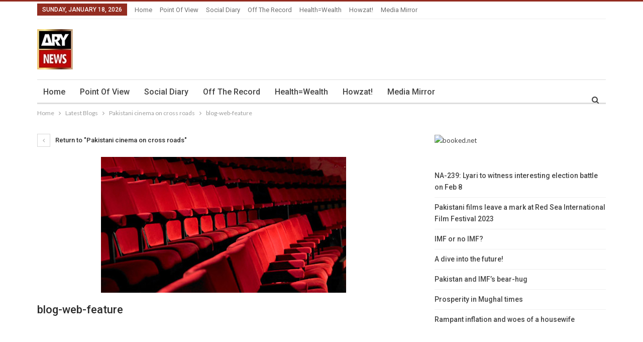

--- FILE ---
content_type: text/html; charset=utf-8
request_url: https://www.google.com/recaptcha/api2/aframe
body_size: 258
content:
<!DOCTYPE HTML><html><head><meta http-equiv="content-type" content="text/html; charset=UTF-8"></head><body><script nonce="rG826OXuF9xH4pIseRqvFw">/** Anti-fraud and anti-abuse applications only. See google.com/recaptcha */ try{var clients={'sodar':'https://pagead2.googlesyndication.com/pagead/sodar?'};window.addEventListener("message",function(a){try{if(a.source===window.parent){var b=JSON.parse(a.data);var c=clients[b['id']];if(c){var d=document.createElement('img');d.src=c+b['params']+'&rc='+(localStorage.getItem("rc::a")?sessionStorage.getItem("rc::b"):"");window.document.body.appendChild(d);sessionStorage.setItem("rc::e",parseInt(sessionStorage.getItem("rc::e")||0)+1);localStorage.setItem("rc::h",'1768726562775');}}}catch(b){}});window.parent.postMessage("_grecaptcha_ready", "*");}catch(b){}</script></body></html>

--- FILE ---
content_type: application/javascript; charset=utf-8
request_url: https://fundingchoicesmessages.google.com/f/AGSKWxWnbl9GsaIZWNHoP9xVKN23Mp-F36SWWCNmW9pd-HSfS3zlyTZgpqaIGyH4MhdA90KD7Yjb0EC41HNA7BF78fSFVejxnRAxS-DpTuEqovSzs5WU6gVq0UXRca-i1gsIy6HnlFhSxyoOCMBLJwh7cN0DP_wdCvK2IHlVuCCrYXAq8cV5rcnkFHf5q3rE/_/affiliateserver./fm-ads3./rightnavads./fif.html?s=/jsVideoPopAd.
body_size: -1292
content:
window['419facae-cb51-48d6-b640-6c76dcb7ccf3'] = true;